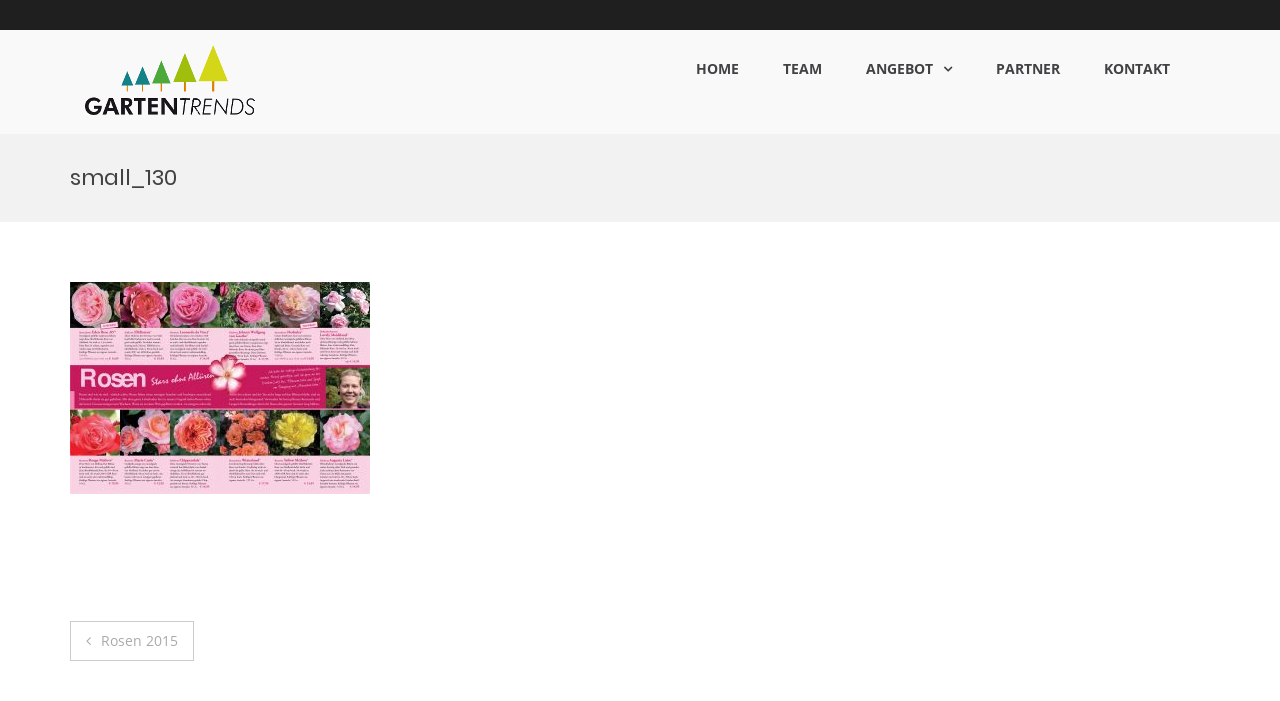

--- FILE ---
content_type: text/html; charset=UTF-8
request_url: https://gartentrends.eu/?attachment_id=877
body_size: 10985
content:
<!DOCTYPE html>
<html lang="de">
<head>
<meta charset="UTF-8">
<meta name="viewport" content="width=device-width, initial-scale=1">
<link rel="profile" href="http://gmpg.org/xfn/11">

<meta name='robots' content='index, follow, max-image-preview:large, max-snippet:-1, max-video-preview:-1' />
	<style>img:is([sizes="auto" i], [sizes^="auto," i]) { contain-intrinsic-size: 3000px 1500px }</style>
	
	<!-- This site is optimized with the Yoast SEO plugin v23.9 - https://yoast.com/wordpress/plugins/seo/ -->
	<title>small_130 - Gartentrends</title>
	<link rel="canonical" href="https://gartentrends.eu/" />
	<meta property="og:locale" content="de_DE" />
	<meta property="og:type" content="article" />
	<meta property="og:title" content="small_130 - Gartentrends" />
	<meta property="og:description" content="small_130" />
	<meta property="og:url" content="https://gartentrends.eu/" />
	<meta property="og:site_name" content="Gartentrends" />
	<meta property="og:image" content="https://gartentrends.eu" />
	<meta property="og:image:width" content="3508" />
	<meta property="og:image:height" content="2480" />
	<meta property="og:image:type" content="image/jpeg" />
	<meta name="twitter:card" content="summary_large_image" />
	<script type="application/ld+json" class="yoast-schema-graph">{"@context":"https://schema.org","@graph":[{"@type":"WebPage","@id":"https://gartentrends.eu/","url":"https://gartentrends.eu/","name":"small_130 - Gartentrends","isPartOf":{"@id":"https://gartentrends.eu/#website"},"primaryImageOfPage":{"@id":"https://gartentrends.eu/#primaryimage"},"image":{"@id":"https://gartentrends.eu/#primaryimage"},"thumbnailUrl":"https://gartentrends.eu/wp-content/uploads/2018/04/small_130.jpg","datePublished":"2018-04-11T09:16:32+00:00","dateModified":"2018-04-11T09:16:32+00:00","breadcrumb":{"@id":"https://gartentrends.eu/#breadcrumb"},"inLanguage":"de","potentialAction":[{"@type":"ReadAction","target":["https://gartentrends.eu/"]}]},{"@type":"ImageObject","inLanguage":"de","@id":"https://gartentrends.eu/#primaryimage","url":"https://gartentrends.eu/wp-content/uploads/2018/04/small_130.jpg","contentUrl":"https://gartentrends.eu/wp-content/uploads/2018/04/small_130.jpg","width":3508,"height":2480},{"@type":"BreadcrumbList","@id":"https://gartentrends.eu/#breadcrumb","itemListElement":[{"@type":"ListItem","position":1,"name":"Startseite","item":"https://gartentrends.eu/"},{"@type":"ListItem","position":2,"name":"small_130"}]},{"@type":"WebSite","@id":"https://gartentrends.eu/#website","url":"https://gartentrends.eu/","name":"Gartentrends","description":"Gartentrends Marketing","publisher":{"@id":"https://gartentrends.eu/#organization"},"potentialAction":[{"@type":"SearchAction","target":{"@type":"EntryPoint","urlTemplate":"https://gartentrends.eu/?s={search_term_string}"},"query-input":{"@type":"PropertyValueSpecification","valueRequired":true,"valueName":"search_term_string"}}],"inLanguage":"de"},{"@type":"Organization","@id":"https://gartentrends.eu/#organization","name":"Gartentrends","url":"https://gartentrends.eu/","logo":{"@type":"ImageObject","inLanguage":"de","@id":"https://gartentrends.eu/#/schema/logo/image/","url":"https://gartentrends.eu/wp-content/uploads/2017/08/Logo_Gartentrends_HP.png","contentUrl":"https://gartentrends.eu/wp-content/uploads/2017/08/Logo_Gartentrends_HP.png","width":200,"height":70,"caption":"Gartentrends"},"image":{"@id":"https://gartentrends.eu/#/schema/logo/image/"}}]}</script>
	<!-- / Yoast SEO plugin. -->


<link rel='dns-prefetch' href='//fonts.googleapis.com' />
<link rel="alternate" type="application/rss+xml" title="Gartentrends &raquo; Feed" href="https://gartentrends.eu/feed" />
<link rel="alternate" type="application/rss+xml" title="Gartentrends &raquo; Kommentar-Feed" href="https://gartentrends.eu/comments/feed" />
<link rel="alternate" type="application/rss+xml" title="Gartentrends &raquo; small_130-Kommentar-Feed" href="https://gartentrends.eu/?attachment_id=877/feed" />
<script type="text/javascript">
/* <![CDATA[ */
window._wpemojiSettings = {"baseUrl":"https:\/\/s.w.org\/images\/core\/emoji\/15.0.3\/72x72\/","ext":".png","svgUrl":"https:\/\/s.w.org\/images\/core\/emoji\/15.0.3\/svg\/","svgExt":".svg","source":{"concatemoji":"https:\/\/gartentrends.eu\/wp-includes\/js\/wp-emoji-release.min.js?ver=6.7.4"}};
/*! This file is auto-generated */
!function(i,n){var o,s,e;function c(e){try{var t={supportTests:e,timestamp:(new Date).valueOf()};sessionStorage.setItem(o,JSON.stringify(t))}catch(e){}}function p(e,t,n){e.clearRect(0,0,e.canvas.width,e.canvas.height),e.fillText(t,0,0);var t=new Uint32Array(e.getImageData(0,0,e.canvas.width,e.canvas.height).data),r=(e.clearRect(0,0,e.canvas.width,e.canvas.height),e.fillText(n,0,0),new Uint32Array(e.getImageData(0,0,e.canvas.width,e.canvas.height).data));return t.every(function(e,t){return e===r[t]})}function u(e,t,n){switch(t){case"flag":return n(e,"\ud83c\udff3\ufe0f\u200d\u26a7\ufe0f","\ud83c\udff3\ufe0f\u200b\u26a7\ufe0f")?!1:!n(e,"\ud83c\uddfa\ud83c\uddf3","\ud83c\uddfa\u200b\ud83c\uddf3")&&!n(e,"\ud83c\udff4\udb40\udc67\udb40\udc62\udb40\udc65\udb40\udc6e\udb40\udc67\udb40\udc7f","\ud83c\udff4\u200b\udb40\udc67\u200b\udb40\udc62\u200b\udb40\udc65\u200b\udb40\udc6e\u200b\udb40\udc67\u200b\udb40\udc7f");case"emoji":return!n(e,"\ud83d\udc26\u200d\u2b1b","\ud83d\udc26\u200b\u2b1b")}return!1}function f(e,t,n){var r="undefined"!=typeof WorkerGlobalScope&&self instanceof WorkerGlobalScope?new OffscreenCanvas(300,150):i.createElement("canvas"),a=r.getContext("2d",{willReadFrequently:!0}),o=(a.textBaseline="top",a.font="600 32px Arial",{});return e.forEach(function(e){o[e]=t(a,e,n)}),o}function t(e){var t=i.createElement("script");t.src=e,t.defer=!0,i.head.appendChild(t)}"undefined"!=typeof Promise&&(o="wpEmojiSettingsSupports",s=["flag","emoji"],n.supports={everything:!0,everythingExceptFlag:!0},e=new Promise(function(e){i.addEventListener("DOMContentLoaded",e,{once:!0})}),new Promise(function(t){var n=function(){try{var e=JSON.parse(sessionStorage.getItem(o));if("object"==typeof e&&"number"==typeof e.timestamp&&(new Date).valueOf()<e.timestamp+604800&&"object"==typeof e.supportTests)return e.supportTests}catch(e){}return null}();if(!n){if("undefined"!=typeof Worker&&"undefined"!=typeof OffscreenCanvas&&"undefined"!=typeof URL&&URL.createObjectURL&&"undefined"!=typeof Blob)try{var e="postMessage("+f.toString()+"("+[JSON.stringify(s),u.toString(),p.toString()].join(",")+"));",r=new Blob([e],{type:"text/javascript"}),a=new Worker(URL.createObjectURL(r),{name:"wpTestEmojiSupports"});return void(a.onmessage=function(e){c(n=e.data),a.terminate(),t(n)})}catch(e){}c(n=f(s,u,p))}t(n)}).then(function(e){for(var t in e)n.supports[t]=e[t],n.supports.everything=n.supports.everything&&n.supports[t],"flag"!==t&&(n.supports.everythingExceptFlag=n.supports.everythingExceptFlag&&n.supports[t]);n.supports.everythingExceptFlag=n.supports.everythingExceptFlag&&!n.supports.flag,n.DOMReady=!1,n.readyCallback=function(){n.DOMReady=!0}}).then(function(){return e}).then(function(){var e;n.supports.everything||(n.readyCallback(),(e=n.source||{}).concatemoji?t(e.concatemoji):e.wpemoji&&e.twemoji&&(t(e.twemoji),t(e.wpemoji)))}))}((window,document),window._wpemojiSettings);
/* ]]> */
</script>
<style id='wp-emoji-styles-inline-css' type='text/css'>

	img.wp-smiley, img.emoji {
		display: inline !important;
		border: none !important;
		box-shadow: none !important;
		height: 1em !important;
		width: 1em !important;
		margin: 0 0.07em !important;
		vertical-align: -0.1em !important;
		background: none !important;
		padding: 0 !important;
	}
</style>
<link rel='stylesheet' id='wp-block-library-css' href='https://gartentrends.eu/wp-includes/css/dist/block-library/style.min.css?ver=6.7.4' type='text/css' media='all' />
<style id='wp-block-library-theme-inline-css' type='text/css'>
.wp-block-audio :where(figcaption){color:#555;font-size:13px;text-align:center}.is-dark-theme .wp-block-audio :where(figcaption){color:#ffffffa6}.wp-block-audio{margin:0 0 1em}.wp-block-code{border:1px solid #ccc;border-radius:4px;font-family:Menlo,Consolas,monaco,monospace;padding:.8em 1em}.wp-block-embed :where(figcaption){color:#555;font-size:13px;text-align:center}.is-dark-theme .wp-block-embed :where(figcaption){color:#ffffffa6}.wp-block-embed{margin:0 0 1em}.blocks-gallery-caption{color:#555;font-size:13px;text-align:center}.is-dark-theme .blocks-gallery-caption{color:#ffffffa6}:root :where(.wp-block-image figcaption){color:#555;font-size:13px;text-align:center}.is-dark-theme :root :where(.wp-block-image figcaption){color:#ffffffa6}.wp-block-image{margin:0 0 1em}.wp-block-pullquote{border-bottom:4px solid;border-top:4px solid;color:currentColor;margin-bottom:1.75em}.wp-block-pullquote cite,.wp-block-pullquote footer,.wp-block-pullquote__citation{color:currentColor;font-size:.8125em;font-style:normal;text-transform:uppercase}.wp-block-quote{border-left:.25em solid;margin:0 0 1.75em;padding-left:1em}.wp-block-quote cite,.wp-block-quote footer{color:currentColor;font-size:.8125em;font-style:normal;position:relative}.wp-block-quote:where(.has-text-align-right){border-left:none;border-right:.25em solid;padding-left:0;padding-right:1em}.wp-block-quote:where(.has-text-align-center){border:none;padding-left:0}.wp-block-quote.is-large,.wp-block-quote.is-style-large,.wp-block-quote:where(.is-style-plain){border:none}.wp-block-search .wp-block-search__label{font-weight:700}.wp-block-search__button{border:1px solid #ccc;padding:.375em .625em}:where(.wp-block-group.has-background){padding:1.25em 2.375em}.wp-block-separator.has-css-opacity{opacity:.4}.wp-block-separator{border:none;border-bottom:2px solid;margin-left:auto;margin-right:auto}.wp-block-separator.has-alpha-channel-opacity{opacity:1}.wp-block-separator:not(.is-style-wide):not(.is-style-dots){width:100px}.wp-block-separator.has-background:not(.is-style-dots){border-bottom:none;height:1px}.wp-block-separator.has-background:not(.is-style-wide):not(.is-style-dots){height:2px}.wp-block-table{margin:0 0 1em}.wp-block-table td,.wp-block-table th{word-break:normal}.wp-block-table :where(figcaption){color:#555;font-size:13px;text-align:center}.is-dark-theme .wp-block-table :where(figcaption){color:#ffffffa6}.wp-block-video :where(figcaption){color:#555;font-size:13px;text-align:center}.is-dark-theme .wp-block-video :where(figcaption){color:#ffffffa6}.wp-block-video{margin:0 0 1em}:root :where(.wp-block-template-part.has-background){margin-bottom:0;margin-top:0;padding:1.25em 2.375em}
</style>
<style id='classic-theme-styles-inline-css' type='text/css'>
/*! This file is auto-generated */
.wp-block-button__link{color:#fff;background-color:#32373c;border-radius:9999px;box-shadow:none;text-decoration:none;padding:calc(.667em + 2px) calc(1.333em + 2px);font-size:1.125em}.wp-block-file__button{background:#32373c;color:#fff;text-decoration:none}
</style>
<style id='global-styles-inline-css' type='text/css'>
:root{--wp--preset--aspect-ratio--square: 1;--wp--preset--aspect-ratio--4-3: 4/3;--wp--preset--aspect-ratio--3-4: 3/4;--wp--preset--aspect-ratio--3-2: 3/2;--wp--preset--aspect-ratio--2-3: 2/3;--wp--preset--aspect-ratio--16-9: 16/9;--wp--preset--aspect-ratio--9-16: 9/16;--wp--preset--color--black: #000000;--wp--preset--color--cyan-bluish-gray: #abb8c3;--wp--preset--color--white: #ffffff;--wp--preset--color--pale-pink: #f78da7;--wp--preset--color--vivid-red: #cf2e2e;--wp--preset--color--luminous-vivid-orange: #ff6900;--wp--preset--color--luminous-vivid-amber: #fcb900;--wp--preset--color--light-green-cyan: #7bdcb5;--wp--preset--color--vivid-green-cyan: #00d084;--wp--preset--color--pale-cyan-blue: #8ed1fc;--wp--preset--color--vivid-cyan-blue: #0693e3;--wp--preset--color--vivid-purple: #9b51e0;--wp--preset--gradient--vivid-cyan-blue-to-vivid-purple: linear-gradient(135deg,rgba(6,147,227,1) 0%,rgb(155,81,224) 100%);--wp--preset--gradient--light-green-cyan-to-vivid-green-cyan: linear-gradient(135deg,rgb(122,220,180) 0%,rgb(0,208,130) 100%);--wp--preset--gradient--luminous-vivid-amber-to-luminous-vivid-orange: linear-gradient(135deg,rgba(252,185,0,1) 0%,rgba(255,105,0,1) 100%);--wp--preset--gradient--luminous-vivid-orange-to-vivid-red: linear-gradient(135deg,rgba(255,105,0,1) 0%,rgb(207,46,46) 100%);--wp--preset--gradient--very-light-gray-to-cyan-bluish-gray: linear-gradient(135deg,rgb(238,238,238) 0%,rgb(169,184,195) 100%);--wp--preset--gradient--cool-to-warm-spectrum: linear-gradient(135deg,rgb(74,234,220) 0%,rgb(151,120,209) 20%,rgb(207,42,186) 40%,rgb(238,44,130) 60%,rgb(251,105,98) 80%,rgb(254,248,76) 100%);--wp--preset--gradient--blush-light-purple: linear-gradient(135deg,rgb(255,206,236) 0%,rgb(152,150,240) 100%);--wp--preset--gradient--blush-bordeaux: linear-gradient(135deg,rgb(254,205,165) 0%,rgb(254,45,45) 50%,rgb(107,0,62) 100%);--wp--preset--gradient--luminous-dusk: linear-gradient(135deg,rgb(255,203,112) 0%,rgb(199,81,192) 50%,rgb(65,88,208) 100%);--wp--preset--gradient--pale-ocean: linear-gradient(135deg,rgb(255,245,203) 0%,rgb(182,227,212) 50%,rgb(51,167,181) 100%);--wp--preset--gradient--electric-grass: linear-gradient(135deg,rgb(202,248,128) 0%,rgb(113,206,126) 100%);--wp--preset--gradient--midnight: linear-gradient(135deg,rgb(2,3,129) 0%,rgb(40,116,252) 100%);--wp--preset--font-size--small: 13px;--wp--preset--font-size--medium: 20px;--wp--preset--font-size--large: 36px;--wp--preset--font-size--x-large: 42px;--wp--preset--spacing--20: 0.44rem;--wp--preset--spacing--30: 0.67rem;--wp--preset--spacing--40: 1rem;--wp--preset--spacing--50: 1.5rem;--wp--preset--spacing--60: 2.25rem;--wp--preset--spacing--70: 3.38rem;--wp--preset--spacing--80: 5.06rem;--wp--preset--shadow--natural: 6px 6px 9px rgba(0, 0, 0, 0.2);--wp--preset--shadow--deep: 12px 12px 50px rgba(0, 0, 0, 0.4);--wp--preset--shadow--sharp: 6px 6px 0px rgba(0, 0, 0, 0.2);--wp--preset--shadow--outlined: 6px 6px 0px -3px rgba(255, 255, 255, 1), 6px 6px rgba(0, 0, 0, 1);--wp--preset--shadow--crisp: 6px 6px 0px rgba(0, 0, 0, 1);}:where(.is-layout-flex){gap: 0.5em;}:where(.is-layout-grid){gap: 0.5em;}body .is-layout-flex{display: flex;}.is-layout-flex{flex-wrap: wrap;align-items: center;}.is-layout-flex > :is(*, div){margin: 0;}body .is-layout-grid{display: grid;}.is-layout-grid > :is(*, div){margin: 0;}:where(.wp-block-columns.is-layout-flex){gap: 2em;}:where(.wp-block-columns.is-layout-grid){gap: 2em;}:where(.wp-block-post-template.is-layout-flex){gap: 1.25em;}:where(.wp-block-post-template.is-layout-grid){gap: 1.25em;}.has-black-color{color: var(--wp--preset--color--black) !important;}.has-cyan-bluish-gray-color{color: var(--wp--preset--color--cyan-bluish-gray) !important;}.has-white-color{color: var(--wp--preset--color--white) !important;}.has-pale-pink-color{color: var(--wp--preset--color--pale-pink) !important;}.has-vivid-red-color{color: var(--wp--preset--color--vivid-red) !important;}.has-luminous-vivid-orange-color{color: var(--wp--preset--color--luminous-vivid-orange) !important;}.has-luminous-vivid-amber-color{color: var(--wp--preset--color--luminous-vivid-amber) !important;}.has-light-green-cyan-color{color: var(--wp--preset--color--light-green-cyan) !important;}.has-vivid-green-cyan-color{color: var(--wp--preset--color--vivid-green-cyan) !important;}.has-pale-cyan-blue-color{color: var(--wp--preset--color--pale-cyan-blue) !important;}.has-vivid-cyan-blue-color{color: var(--wp--preset--color--vivid-cyan-blue) !important;}.has-vivid-purple-color{color: var(--wp--preset--color--vivid-purple) !important;}.has-black-background-color{background-color: var(--wp--preset--color--black) !important;}.has-cyan-bluish-gray-background-color{background-color: var(--wp--preset--color--cyan-bluish-gray) !important;}.has-white-background-color{background-color: var(--wp--preset--color--white) !important;}.has-pale-pink-background-color{background-color: var(--wp--preset--color--pale-pink) !important;}.has-vivid-red-background-color{background-color: var(--wp--preset--color--vivid-red) !important;}.has-luminous-vivid-orange-background-color{background-color: var(--wp--preset--color--luminous-vivid-orange) !important;}.has-luminous-vivid-amber-background-color{background-color: var(--wp--preset--color--luminous-vivid-amber) !important;}.has-light-green-cyan-background-color{background-color: var(--wp--preset--color--light-green-cyan) !important;}.has-vivid-green-cyan-background-color{background-color: var(--wp--preset--color--vivid-green-cyan) !important;}.has-pale-cyan-blue-background-color{background-color: var(--wp--preset--color--pale-cyan-blue) !important;}.has-vivid-cyan-blue-background-color{background-color: var(--wp--preset--color--vivid-cyan-blue) !important;}.has-vivid-purple-background-color{background-color: var(--wp--preset--color--vivid-purple) !important;}.has-black-border-color{border-color: var(--wp--preset--color--black) !important;}.has-cyan-bluish-gray-border-color{border-color: var(--wp--preset--color--cyan-bluish-gray) !important;}.has-white-border-color{border-color: var(--wp--preset--color--white) !important;}.has-pale-pink-border-color{border-color: var(--wp--preset--color--pale-pink) !important;}.has-vivid-red-border-color{border-color: var(--wp--preset--color--vivid-red) !important;}.has-luminous-vivid-orange-border-color{border-color: var(--wp--preset--color--luminous-vivid-orange) !important;}.has-luminous-vivid-amber-border-color{border-color: var(--wp--preset--color--luminous-vivid-amber) !important;}.has-light-green-cyan-border-color{border-color: var(--wp--preset--color--light-green-cyan) !important;}.has-vivid-green-cyan-border-color{border-color: var(--wp--preset--color--vivid-green-cyan) !important;}.has-pale-cyan-blue-border-color{border-color: var(--wp--preset--color--pale-cyan-blue) !important;}.has-vivid-cyan-blue-border-color{border-color: var(--wp--preset--color--vivid-cyan-blue) !important;}.has-vivid-purple-border-color{border-color: var(--wp--preset--color--vivid-purple) !important;}.has-vivid-cyan-blue-to-vivid-purple-gradient-background{background: var(--wp--preset--gradient--vivid-cyan-blue-to-vivid-purple) !important;}.has-light-green-cyan-to-vivid-green-cyan-gradient-background{background: var(--wp--preset--gradient--light-green-cyan-to-vivid-green-cyan) !important;}.has-luminous-vivid-amber-to-luminous-vivid-orange-gradient-background{background: var(--wp--preset--gradient--luminous-vivid-amber-to-luminous-vivid-orange) !important;}.has-luminous-vivid-orange-to-vivid-red-gradient-background{background: var(--wp--preset--gradient--luminous-vivid-orange-to-vivid-red) !important;}.has-very-light-gray-to-cyan-bluish-gray-gradient-background{background: var(--wp--preset--gradient--very-light-gray-to-cyan-bluish-gray) !important;}.has-cool-to-warm-spectrum-gradient-background{background: var(--wp--preset--gradient--cool-to-warm-spectrum) !important;}.has-blush-light-purple-gradient-background{background: var(--wp--preset--gradient--blush-light-purple) !important;}.has-blush-bordeaux-gradient-background{background: var(--wp--preset--gradient--blush-bordeaux) !important;}.has-luminous-dusk-gradient-background{background: var(--wp--preset--gradient--luminous-dusk) !important;}.has-pale-ocean-gradient-background{background: var(--wp--preset--gradient--pale-ocean) !important;}.has-electric-grass-gradient-background{background: var(--wp--preset--gradient--electric-grass) !important;}.has-midnight-gradient-background{background: var(--wp--preset--gradient--midnight) !important;}.has-small-font-size{font-size: var(--wp--preset--font-size--small) !important;}.has-medium-font-size{font-size: var(--wp--preset--font-size--medium) !important;}.has-large-font-size{font-size: var(--wp--preset--font-size--large) !important;}.has-x-large-font-size{font-size: var(--wp--preset--font-size--x-large) !important;}
:where(.wp-block-post-template.is-layout-flex){gap: 1.25em;}:where(.wp-block-post-template.is-layout-grid){gap: 1.25em;}
:where(.wp-block-columns.is-layout-flex){gap: 2em;}:where(.wp-block-columns.is-layout-grid){gap: 2em;}
:root :where(.wp-block-pullquote){font-size: 1.5em;line-height: 1.6;}
</style>
<link rel='stylesheet' id='sow-slider-slider-css' href='https://gartentrends.eu/wp-content/plugins/so-widgets-bundle/css/slider/slider.css?ver=1.64.0' type='text/css' media='all' />
<link rel='stylesheet' id='sow-hero-default-d1bcf5195a30-877-css' href='https://gartentrends.eu/wp-content/uploads/siteorigin-widgets/sow-hero-default-d1bcf5195a30-877.css?ver=6.7.4' type='text/css' media='all' />
<link rel='stylesheet' id='sow-image-default-8b5b6f678277-877-css' href='https://gartentrends.eu/wp-content/uploads/siteorigin-widgets/sow-image-default-8b5b6f678277-877.css?ver=6.7.4' type='text/css' media='all' />
<link rel='stylesheet' id='sow-hero-default-a0ffa02e6666-877-css' href='https://gartentrends.eu/wp-content/uploads/siteorigin-widgets/sow-hero-default-a0ffa02e6666-877.css?ver=6.7.4' type='text/css' media='all' />
<link rel='stylesheet' id='siteorigin-widgets-css' href='https://gartentrends.eu/wp-content/plugins/so-widgets-bundle/widgets/features/css/style.css?ver=1.64.0' type='text/css' media='all' />
<link rel='stylesheet' id='sow-features-default-71ce3620266e-877-css' href='https://gartentrends.eu/wp-content/uploads/siteorigin-widgets/sow-features-default-71ce3620266e-877.css?ver=6.7.4' type='text/css' media='all' />
<link rel='stylesheet' id='font-awesome-css' href='https://gartentrends.eu/wp-content/themes/suffice/assets/css/font-awesome.min.css?ver=4.7' type='text/css' media='all' />
<link rel='stylesheet' id='swiper-css' href='https://gartentrends.eu/wp-content/themes/suffice/assets/css/swiper.min.css?ver=3.4.0' type='text/css' media='all' />
<link rel='stylesheet' id='perfect-scrollbar-css' href='https://gartentrends.eu/wp-content/themes/suffice/assets/css/perfect-scrollbar.min.css?ver=0.6.16' type='text/css' media='all' />
<link rel='stylesheet' id='suffice-style-css' href='https://gartentrends.eu/wp-content/themes/suffice/style.css?ver=6.7.4' type='text/css' media='all' />
<style id='suffice-style-inline-css' type='text/css'>

			a,
			.site-branding .site-title a:hover,
			.header-top .social-menu li a:hover,
			.navigation-default .menu-primary ul li:hover > a,
			.navigation-default .primary-menu ul li:hover > a,
			.breadcrumbs .breadcrumbs-trail li a:hover,
			.woocommerce-breadcrumb a:hover,
			.widget ul li a:hover,
			.widget.widget_recent_comments .recentcomments .comment-author-link a:hover,
			.navigation-default .menu-primary > ul > li.current-menu-item > a,
			.navigation-default .menu-primary ul li:hover > a,
			.hentry .entry-title a:hover,
			.social-menu li a:hover,
			.related-post-container .related-post-item .related-title a:hover,
			#comments .comment-list .comment-meta .comment-author .fn a:hover,
			#comments .comment-list .comment-meta .comment-metadata .edit-link a,
			#comments .comment-list .reply .comment-reply-link:hover,
			.hentry .entry-meta .posted-on a:hover,
			.hentry .entry-meta .byline a:hover,
			.search-form-container.search-form-style-halfscreen .search-form .search-field,
			.search-form-container.search-form-style-fullscreen .search-form .search-field,
			.entry-meta span a:hover,
			.post-style-list .entry-meta span,
			.post-style-list .entry-meta span a,
			.hentry .entry-meta > span a:hover,
			.hentry .entry-content .read-more:hover,
			.mini-cart-sidebar ul.cart_list li .quantity .amount,
			.widget.widget_calendar tfoot a
			 {
				color: #52aa3f;
			}
		
			.post-style-list .entry-meta > span a:hover,
			.mini-cart-sidebar ul.cart_list li > a:hover {
				color: #6add51;
			}
		
			.widget.widget_search input[type='submit']:hover,
			.widget.widget_search .search-submit:hover,
			.widget.widget_product_search input[type='submit']:hover,
			.widget.widget_product_search .search-submit:hover,
			.search-form .search-submit,
			.navigation-default .menu-primary > ul > li > a::before,
			.navigation-default .primary-menu > ul > li > a::before,
			.navigation.posts-navigation .nav-links .nav-previous a:hover,
			.navigation.posts-navigation .nav-links .nav-next a:hover,
			.navigation.post-navigation .nav-links .nav-previous a:hover,
			.navigation.post-navigation .nav-links .nav-next a:hover,
			#comments .comment-form .form-submit .submit,
			.woocommerce ul.products li.product .add_to_cart_button:hover,
			.woocommerce-page ul.products li.product .add_to_cart_button:hover,
			.woocommerce div.product form.cart .button,
			.woocommerce-page div.product form.cart .button,
			.woocommerce .related h2::after,
			.woocommerce .upsells h2::after,
			.woocommerce .cross-sells h2::after,
			.woocommerce-page .related h2::after,
			.woocommerce-page .upsells h2::after,
			.woocommerce-page .cross-sells h2::after,
			.search-form-container.search-form-style-fullscreen .search-form .search-submit,
			.search-form-container.search-form-style-halfscreen .search-form .search-submit,
			#bbpress-forums #bbp-search-form #bbp_search_submit,
			.slider.slider-controls-flat .swiper-button-prev,
			.slider.slider-controls-flat .swiper-button-next,
			.slider.slider-controls-rounded .swiper-button-prev,
			.slider.slider-controls-rounded .swiper-button-next,
			.slider .swiper-pagination-bullet-active,
			.portfolio-navigation .navigation-portfolio li.active a,
			.portfolio-navigation .navigation-portfolio li:hover a,
			.header-action-container .navigation-header-action > li.header-action-item-cart
			.header-action-badge,
			.header-action-container .navigation-header-action > li.header-action-item-wishlist
			.header-action-badge,
			.woocommerce #respond input#submit,
			.woocommerce a.button,
			.woocommerce button.button,
			.woocommerce input.button,
			.woocommerce-page #respond input#submit,
			.woocommerce-page a.button,
			.woocommerce-page button.button,
			.woocommerce-page input.button,
			.woocommerce ul.products li.product span.onsale,
			.woocommerce-page ul.products li.product span.onsale,
			.woocommerce span.onsale,
			.woocommerce-page span.onsale,
			.mini-cart-sidebar .buttons .checkout,
			.widget.widget_calendar tbody a,
			.woocommerce #respond input#submit.alt, .woocommerce a.button.alt,
			.woocommerce button.button.alt, .woocommerce input.button.alt,
			.woocommerce-page #respond input#submit.alt,
			.woocommerce-page a.button.alt,
			.woocommerce-page button.button.alt,
			.woocommerce-page input.button.alt,
			.header-action-container .navigation-header-action > li.header-action-item-cart .header-action-badge,
			.header-action-container .navigation-header-action > li.header-action-item-wishlist .header-action-badge,
			input[type='submit'],
			.wp-custom-header .wp-custom-header-video-button,
			.icon-box-bordered:hover,
			.icon-box-small .icon-box-icon,
			.icon-box-small .icon-box-description .icon-box-readmore {
				background-color: #52aa3f;
			}
		
			.search-form .search-submit:hover,
			.woocommerce div.product form.cart .button:hover,
			.woocommerce-page div.product form.cart .button:hover,
			#bbpress-forums #bbp-search-form #bbp_search_submit:hover,
			#comments .comment-form .form-submit .submit:hover,
			.woocommerce #respond input#submit:hover,
			.woocommerce a.button:hover,
			.woocommerce button.button:hover,
			.woocommerce input.button:hover,
			.woocommerce-page #respond input#submit:hover,
			.woocommerce-page a.button:hover,
			.woocommerce-page button.button:hover,
			.woocommerce-page input.button:hover,
			.woocommerce ul.products li.product .added_to_cart:hover,
			.woocommerce-page ul.products li.product .added_to_cart:hover,
			.mini-cart-sidebar .buttons .checkout:hover,
			.woocommerce #respond input#submit.alt:hover, .woocommerce a.button.alt:hover,
			.woocommerce button.button.alt:hover, .woocommerce input.button.alt:hover,
			.woocommerce-page #respond input#submit.alt:hover,
			.woocommerce-page a.button.alt:hover, .woocommerce-page button.button.alt:hover,
			.woocommerce-page input.button.alt:hover,
			.related-post-container .recent-button-prev:hover,
			.related-post-container .recent-button-next:hover,
			.icon-box-small .icon-box-description .icon-box-readmore:hover {
				background-color: #5abb45;
			}
		
			.widget.widget_search .search-field:focus,
			.widget.widget_product_search .search-field:focus,
			.search-form .search-field:focus,
			.navigation.posts-navigation .nav-links .nav-previous a:hover,
			.navigation.posts-navigation .nav-links .nav-next a:hover,
			.navigation.post-navigation .nav-links .nav-previous a:hover,
			.navigation.post-navigation .nav-links .nav-next a:hover,
			#comments .comment-form textarea:focus,
			#comments .comment-form input[type='text']:focus,
			#comments .comment-form input[type='email']:focus,
			#comments .comment-form input[type='url']:focus,
			.header-action-search-form,
			.search-form-container.search-form-style-halfscreen .search-form .search-field,
			.search-form-container.search-form-style-fullscreen .search-form .search-field,
			#bbpress-forums #bbp-search-form #bbp_search:focus,
			.hentry .entry-content .read-more:hover,
			.icon-box-bordered:hover {
				border-color: #52aa3f;
			}
		
			.widget.widget--ribbon .widget-title::before,
			.navigation-default .menu-primary > ul > li .sub-menu,
			.navigation-default .menu-primary > ul > li .mega-menu,
			.widget.widget_calendar caption::before {
				border-top-color: #52aa3f;
			}
		
			h1,
			h2,
			h3,
			h4,
			h4,
			h5,
			h6 {
				color: #000000
			}
		
			p,
			.widget ul li a,
			.related-post-container .related-post-item .related-title a {
				color: #000000;
			}
		
</style>
<script type="text/javascript" src="https://gartentrends.eu/wp-includes/js/jquery/jquery.min.js?ver=3.7.1" id="jquery-core-js"></script>
<script type="text/javascript" src="https://gartentrends.eu/wp-includes/js/jquery/jquery-migrate.min.js?ver=3.4.1" id="jquery-migrate-js"></script>
<script type="text/javascript" src="https://gartentrends.eu/wp-content/plugins/so-widgets-bundle/js/jquery.cycle.min.js?ver=1.64.0" id="sow-slider-slider-cycle2-js"></script>
<script type="text/javascript" src="https://gartentrends.eu/wp-content/plugins/so-widgets-bundle/js/slider/jquery.slider.min.js?ver=1.64.0" id="sow-slider-slider-js"></script>
<link rel="https://api.w.org/" href="https://gartentrends.eu/wp-json/" /><link rel="alternate" title="JSON" type="application/json" href="https://gartentrends.eu/wp-json/wp/v2/media/877" /><link rel="EditURI" type="application/rsd+xml" title="RSD" href="https://gartentrends.eu/xmlrpc.php?rsd" />
<meta name="generator" content="WordPress 6.7.4" />
<link rel='shortlink' href='https://gartentrends.eu/?p=877' />
<link rel="alternate" title="oEmbed (JSON)" type="application/json+oembed" href="https://gartentrends.eu/wp-json/oembed/1.0/embed?url=https%3A%2F%2Fgartentrends.eu%2F%3Fattachment_id%3D877" />
<link rel="alternate" title="oEmbed (XML)" type="text/xml+oembed" href="https://gartentrends.eu/wp-json/oembed/1.0/embed?url=https%3A%2F%2Fgartentrends.eu%2F%3Fattachment_id%3D877&#038;format=xml" />
	<style>
	/* open-sans-300 - latin */
	@font-face {
	  font-family: 'Open Sans';
	  font-style: normal;
	  font-weight: 300;
	  src: url('/wp-content/uploads/fonts/open-sans-v15-latin-300.eot'); /* IE9 Compat Modes */
	  src: local('Open Sans Light'), local('OpenSans-Light'),
	       url('/wp-content/uploads/fonts/open-sans-v15-latin-300.eot?#iefix') format('embedded-opentype'), /* IE6-IE8 */
	       url('/wp-content/uploads/fonts/open-sans-v15-latin-300.woff2') format('woff2'), /* Super Modern Browsers */
	       url('/wp-content/uploads/fonts/open-sans-v15-latin-300.woff') format('woff'), /* Modern Browsers */
	       url('/wp-content/uploads/fonts/open-sans-v15-latin-300.ttf') format('truetype'), /* Safari, Android, iOS */
	       url('/wp-content/uploads/fonts/open-sans-v15-latin-300.svg#OpenSans') format('svg'); /* Legacy iOS */
	}
	/* open-sans-regular - latin */
	@font-face {
	  font-family: 'Open Sans';
	  font-style: normal;
	  font-weight: 400;
	  src: url('/wp-content/uploads/fonts/open-sans-v15-latin-regular.eot'); /* IE9 Compat Modes */
	  src: local('Open Sans Regular'), local('OpenSans-Regular'),
	       url('/wp-content/uploads/fonts/open-sans-v15-latin-regular.eot?#iefix') format('embedded-opentype'), /* IE6-IE8 */
	       url('/wp-content/uploads/fonts/open-sans-v15-latin-regular.woff2') format('woff2'), /* Super Modern Browsers */
	       url('/wp-content/uploads/fonts/open-sans-v15-latin-regular.woff') format('woff'), /* Modern Browsers */
	       url('/wp-content/uploads/fonts/open-sans-v15-latin-regular.ttf') format('truetype'), /* Safari, Android, iOS */
	       url('/wp-content/uploads/fonts/open-sans-v15-latin-regular.svg#OpenSans') format('svg'); /* Legacy iOS */
	}
	/* open-sans-italic - latin */
	@font-face {
	  font-family: 'Open Sans';
	  font-style: italic;
	  font-weight: 400;
	  src: url('/wp-content/uploads/fonts/open-sans-v15-latin-italic.eot'); /* IE9 Compat Modes */
	  src: local('Open Sans Italic'), local('OpenSans-Italic'),
	       url('/wp-content/uploads/fonts/open-sans-v15-latin-italic.eot?#iefix') format('embedded-opentype'), /* IE6-IE8 */
	       url('/wp-content/uploads/fonts/open-sans-v15-latin-italic.woff2') format('woff2'), /* Super Modern Browsers */
	       url('/wp-content/uploads/fonts/open-sans-v15-latin-italic.woff') format('woff'), /* Modern Browsers */
	       url('/wp-content/uploads/fonts/open-sans-v15-latin-italic.ttf') format('truetype'), /* Safari, Android, iOS */
	       url('/wp-content/uploads/fonts/open-sans-v15-latin-italic.svg#OpenSans') format('svg'); /* Legacy iOS */
	}
	/* open-sans-700 - latin */
	@font-face {
	  font-family: 'Open Sans';
	  font-style: normal;
	  font-weight: 700;
	  src: url('/wp-content/uploads/fonts/open-sans-v15-latin-700.eot'); /* IE9 Compat Modes */
	  src: local('Open Sans Bold'), local('OpenSans-Bold'),
	       url('/wp-content/uploads/fonts/open-sans-v15-latin-700.eot?#iefix') format('embedded-opentype'), /* IE6-IE8 */
	       url('/wp-content/uploads/fonts/open-sans-v15-latin-700.woff2') format('woff2'), /* Super Modern Browsers */
	       url('/wp-content/uploads/fonts/open-sans-v15-latin-700.woff') format('woff'), /* Modern Browsers */
	       url('/wp-content/uploads/fonts/open-sans-v15-latin-700.ttf') format('truetype'), /* Safari, Android, iOS */
	       url('/wp-content/uploads/fonts/open-sans-v15-latin-700.svg#OpenSans') format('svg'); /* Legacy iOS */
	}
	/* open-sans-700italic - latin */
	@font-face {
	  font-family: 'Open Sans';
	  font-style: italic;
	  font-weight: 700;
	  src: url('/wp-content/uploads/fonts/open-sans-v15-latin-700italic.eot'); /* IE9 Compat Modes */
	  src: local('Open Sans Bold Italic'), local('OpenSans-BoldItalic'),
	       url('/wp-content/uploads/fonts/open-sans-v15-latin-700italic.eot?#iefix') format('embedded-opentype'), /* IE6-IE8 */
	       url('/wp-content/uploads/fonts/open-sans-v15-latin-700italic.woff2') format('woff2'), /* Super Modern Browsers */
	       url('/wp-content/uploads/fonts/open-sans-v15-latin-700italic.woff') format('woff'), /* Modern Browsers */
	       url('/wp-content/uploads/fonts/open-sans-v15-latin-700italic.ttf') format('truetype'), /* Safari, Android, iOS */
	       url('/wp-content/uploads/fonts/open-sans-v15-latin-700italic.svg#OpenSans') format('svg'); /* Legacy iOS */
	}
	/* poppins-regular - latin */
	@font-face {
	  font-family: 'Poppins';
	  font-style: normal;
	  font-weight: 400;
	  src: url('/wp-content/uploads/fonts/poppins-v5-latin-regular.eot'); /* IE9 Compat Modes */
	  src: local('Poppins Regular'), local('Poppins-Regular'),
	       url('/wp-content/uploads/fonts/poppins-v5-latin-regular.eot?#iefix') format('embedded-opentype'), /* IE6-IE8 */
	       url('/wp-content/uploads/fonts/poppins-v5-latin-regular.woff2') format('woff2'), /* Super Modern Browsers */
	       url('/wp-content/uploads/fonts/poppins-v5-latin-regular.woff') format('woff'), /* Modern Browsers */
	       url('/wp-content/uploads/fonts/poppins-v5-latin-regular.ttf') format('truetype'), /* Safari, Android, iOS */
	       url('/wp-content/uploads/fonts/poppins-v5-latin-regular.svg#Poppins') format('svg'); /* Legacy iOS */
	}
	/* poppins-500 - latin */
	@font-face {
	  font-family: 'Poppins';
	  font-style: normal;
	  font-weight: 500;
	  src: url('/wp-content/uploads/fonts/poppins-v5-latin-500.eot'); /* IE9 Compat Modes */
	  src: local('Poppins Medium'), local('Poppins-Medium'),
	       url('/wp-content/uploads/fonts/poppins-v5-latin-500.eot?#iefix') format('embedded-opentype'), /* IE6-IE8 */
	       url('/wp-content/uploads/fonts/poppins-v5-latin-500.woff2') format('woff2'), /* Super Modern Browsers */
	       url('/wp-content/uploads/fonts/poppins-v5-latin-500.woff') format('woff'), /* Modern Browsers */
	       url('/wp-content/uploads/fonts/poppins-v5-latin-500.ttf') format('truetype'), /* Safari, Android, iOS */
	       url('/wp-content/uploads/fonts/poppins-v5-latin-500.svg#Poppins') format('svg'); /* Legacy iOS */
	}
	/* poppins-600 - latin */
	@font-face {
	  font-family: 'Poppins';
	  font-style: normal;
	  font-weight: 600;
	  src: url('/wp-content/uploads/fonts/poppins-v5-latin-600.eot'); /* IE9 Compat Modes */
	  src: local('Poppins SemiBold'), local('Poppins-SemiBold'),
	       url('/wp-content/uploads/fonts/poppins-v5-latin-600.eot?#iefix') format('embedded-opentype'), /* IE6-IE8 */
	       url('/wp-content/uploads/fonts/poppins-v5-latin-600.woff2') format('woff2'), /* Super Modern Browsers */
	       url('/wp-content/uploads/fonts/poppins-v5-latin-600.woff') format('woff'), /* Modern Browsers */
	       url('/wp-content/uploads/fonts/poppins-v5-latin-600.ttf') format('truetype'), /* Safari, Android, iOS */
	       url('/wp-content/uploads/fonts/poppins-v5-latin-600.svg#Poppins') format('svg'); /* Legacy iOS */
	}
	/* poppins-700 - latin */
	@font-face {
	  font-family: 'Poppins';
	  font-style: normal;
	  font-weight: 700;
	  src: url('/wp-content/uploads/fonts/poppins-v5-latin-700.eot'); /* IE9 Compat Modes */
	  src: local('Poppins Bold'), local('Poppins-Bold'),
	       url('/wp-content/uploads/fonts/poppins-v5-latin-700.eot?#iefix') format('embedded-opentype'), /* IE6-IE8 */
	       url('/wp-content/uploads/fonts/poppins-v5-latin-700.woff2') format('woff2'), /* Super Modern Browsers */
	       url('/wp-content/uploads/fonts/poppins-v5-latin-700.woff') format('woff'), /* Modern Browsers */
	       url('/wp-content/uploads/fonts/poppins-v5-latin-700.ttf') format('truetype'), /* Safari, Android, iOS */
	       url('/wp-content/uploads/fonts/poppins-v5-latin-700.svg#Poppins') format('svg'); /* Legacy iOS */
	}
	</style>
	<style type="text/css">.recentcomments a{display:inline !important;padding:0 !important;margin:0 !important;}</style><style type="text/css">.broken_link, a.broken_link {
	text-decoration: line-through;
}</style>		<style type="text/css">
					.site-title,
			.site-description {
				position: absolute;
				clip: rect(1px, 1px, 1px, 1px);
			}
				</style>
		<link rel="icon" href="https://gartentrends.eu/wp-content/uploads/2018/05/cropped-Favicon-32x32.png" sizes="32x32" />
<link rel="icon" href="https://gartentrends.eu/wp-content/uploads/2018/05/cropped-Favicon-192x192.png" sizes="192x192" />
<link rel="apple-touch-icon" href="https://gartentrends.eu/wp-content/uploads/2018/05/cropped-Favicon-180x180.png" />
<meta name="msapplication-TileImage" content="https://gartentrends.eu/wp-content/uploads/2018/05/cropped-Favicon-270x270.png" />
		<style type="text/css" id="wp-custom-css">
			html .site-footer { background: #f9f9f9 !important; }
html .site-footer a,
html .footer-bottom .site-info { color: #333 !important; }
html .footer-bottom .footer-bottom-container { border-top: none }
html .entry-header { display: none; }		</style>
		<style id="kirki-inline-styles">.featured-post-container .featured-post .entry-info-container .entry-header .entry-cat .entry-cat-id-1 a{background-color:#f72b6f;}</style></head>

<body class="attachment attachment-template-default single single-attachment postid-877 attachmentid-877 attachment-jpeg wp-custom-logo wp-embed-responsive full-width wide">



<div id="page" class="site">
	<a class="skip-link screen-reader-text" href="#content">Zum Inhalt springen</a>

	
	<header id="masthead" class="site-header logo-left-menu-right header-sticky header-sticky-desktop header-sticky-style-half-slide" role="banner">
		<div class="header-outer-wrapper">
			<div class="header-inner-wrapper">
									<div class="header-top">
						<div class="container container--flex">
							<div class="header-top-left-section">
															</div>

							<div class="header-top-right-section">
								
<div class="header-social-links">
	</div> <!-- end header-social-links -->
							</div>
						</div> <!-- .container -->
					</div>  <!-- .header-top -->
				
				<div class="header-bottom">
					<div class="container">
						<div class="header-bottom-left-section">
							<div class="site-identity-container">
			<div class="logo-container">
			<a href="https://gartentrends.eu/" class="custom-logo-link" rel="home"><img width="200" height="70" src="https://gartentrends.eu/wp-content/uploads/2017/08/cropped-Logo_Gartentrends_HP-3.png" class="custom-logo" alt="Gartentrends" decoding="async" /></a>		</div> <!-- .logo-container -->
	
		<div class="site-branding">
					<p class="site-title"><a href="https://gartentrends.eu/" rel="home">Gartentrends</a></p>
					<p class="site-description">Gartentrends Marketing</p>
			</div><!-- .site-branding -->
</div> <!-- .logo -->
													</div>

						<div class="header-bottom-right-section">
							
<nav id="site-navigation" class="main-navigation navigation-default menu-has-submenu-shadow menu-has-submenu-devider menu-has-submenu-indicator" role="navigation">
	<header class="nav-header">
		<h3 class="nav-title">Gartentrends</h3>
		<a href="#" class="nav-close">Schließen</a>
	</header>

	<div class="menu-primary"><ul id="menu-gartentrends" class="primary-menu"><li id="menu-item-37" class="menu-item menu-item-type-post_type menu-item-object-page menu-item-home menu-item-37"><a href="https://gartentrends.eu/">HOME</a></li>
<li id="menu-item-19" class="menu-item menu-item-type-post_type menu-item-object-page menu-item-19"><a href="https://gartentrends.eu/team-gartentrends">TEAM</a></li>
<li id="menu-item-23" class="menu-item menu-item-type-post_type menu-item-object-page menu-item-has-children menu-item-23"><a href="https://gartentrends.eu/angebote-fuer-alle-preisklassen">ANGEBOT</a>
<ul class="sub-menu">
	<li id="menu-item-2083" class="menu-item menu-item-type-post_type menu-item-object-page menu-item-2083"><a href="https://gartentrends.eu/blattwerk">Blattwerk</a></li>
	<li id="menu-item-257" class="menu-item menu-item-type-post_type menu-item-object-page menu-item-257"><a href="https://gartentrends.eu/pflanzenneuheiten-de">Pflanzenneuheiten.de</a></li>
	<li id="menu-item-1104" class="menu-item menu-item-type-post_type menu-item-object-page menu-item-1104"><a href="https://gartentrends.eu/reisen">Reisen</a></li>
</ul>
</li>
<li id="menu-item-34" class="menu-item menu-item-type-post_type menu-item-object-page menu-item-34"><a href="https://gartentrends.eu/partnernetzwerk">PARTNER</a></li>
<li id="menu-item-35" class="menu-item menu-item-type-post_type menu-item-object-page menu-item-35"><a href="https://gartentrends.eu/kontakt">KONTAKT</a></li>
</ul></div></nav><!-- #site-navigation -->

<div class="header-action-container">
	
			<ul class="navigation-header-action">
			
					</ul>
		
<div class="navigation-togglers-wrapper">
	<button class="menu-toggle menu-toggle-mobile" aria-controls="primary-menu" aria-expanded="false"><span class="screen-reader-text">Primäres Menü für mobile Geräte</span> <i class="fa fa-bars"></i></button>
	<button class="menu-toggle menu-toggle-desktop menu-toggle-navigation-default" aria-controls="primary-menu" aria-expanded="false"><span class="screen-reader-text">Primäres Menü für Desktop</span> <i class="fa"></i></button>
</div> <!-- .navigation-togglers-wrapper -->
</div> <!-- .header-action-container -->
						</div>
					</div> <!-- .container -->
				</div> <!-- .header-bottom -->
			</div>  <!-- .header-inner-wrapper -->
		</div> <!-- .header-outer-wrapper -->

			</header><!-- #masthead -->

	<nav class="breadcrumbs"><div class="container"><div class="breadcrumbs-page"><h1 class="breadcrumbs-page-title">small_130</h1></div> <!--.breadcrumbs-page--></div"></nav>	<div id="heading">
			</div>

	<div id="content" class="site-content">
		<div class="container">


<div id="primary" class="content-area">
	<main id="main" class="site-main" role="main">

		
<article id="post-877" class="post-877 attachment type-attachment status-inherit hentry">

	
	<header class="entry-header">
		


	</header><!-- .entry-header -->

	<div class="entry-content">
		<p class="attachment"><a href='https://gartentrends.eu/wp-content/uploads/2018/04/small_130.jpg'><img fetchpriority="high" decoding="async" width="300" height="212" src="https://gartentrends.eu/wp-content/uploads/2018/04/small_130-300x212.jpg" class="attachment-medium size-medium" alt="" srcset="https://gartentrends.eu/wp-content/uploads/2018/04/small_130-300x212.jpg 300w, https://gartentrends.eu/wp-content/uploads/2018/04/small_130-768x543.jpg 768w, https://gartentrends.eu/wp-content/uploads/2018/04/small_130-1024x724.jpg 1024w" sizes="(max-width: 300px) 100vw, 300px" /></a></p>
<div class="extra-hatom-entry-title"><span class="entry-title">small_130</span></div>	</div><!-- .entry-content -->

	<footer class="entry-footer">
			</footer><!-- .entry-footer -->

	
</article><!-- #post-## -->

	<nav class="navigation post-navigation" aria-label="Beiträge">
		<h2 class="screen-reader-text">Beitragsnavigation</h2>
		<div class="nav-links"><div class="nav-previous"><a href="https://gartentrends.eu/?p=875" rel="prev">Rosen 2015</a></div></div>
	</nav>
<div id="comments" class="comments-area">

		<div id="respond" class="comment-respond">
		<h3 id="reply-title" class="comment-reply-title">Schreibe einen Kommentar <small><a rel="nofollow" id="cancel-comment-reply-link" href="/?attachment_id=877#respond" style="display:none;">Antwort abbrechen</a></small></h3><form action="https://gartentrends.eu/wp-comments-post.php" method="post" id="commentform" class="comment-form" novalidate><p class="comment-notes"><span id="email-notes">Deine E-Mail-Adresse wird nicht veröffentlicht.</span> <span class="required-field-message">Erforderliche Felder sind mit <span class="required">*</span> markiert</span></p><p class="comment-form-comment"><label for="comment">Kommentar <span class="required">*</span></label> <textarea autocomplete="new-password"  id="a401abf356"  name="a401abf356"   cols="45" rows="8" maxlength="65525" required></textarea><textarea id="comment" aria-label="hp-comment" aria-hidden="true" name="comment" autocomplete="new-password" style="padding:0 !important;clip:rect(1px, 1px, 1px, 1px) !important;position:absolute !important;white-space:nowrap !important;height:1px !important;width:1px !important;overflow:hidden !important;" tabindex="-1"></textarea><script data-noptimize>document.getElementById("comment").setAttribute( "id", "a05ff2002f0fd1755b36cbc28eea383a" );document.getElementById("a401abf356").setAttribute( "id", "comment" );</script></p><p class="comment-form-author"><label for="author">Name <span class="required">*</span></label> <input id="author" name="author" type="text" value="" size="30" maxlength="245" autocomplete="name" required /></p>
<p class="comment-form-email"><label for="email">E-Mail-Adresse <span class="required">*</span></label> <input id="email" name="email" type="email" value="" size="30" maxlength="100" aria-describedby="email-notes" autocomplete="email" required /></p>
<p class="comment-form-url"><label for="url">Website</label> <input id="url" name="url" type="url" value="" size="30" maxlength="200" autocomplete="url" /></p>
<p class="comment-form-cookies-consent"><input id="wp-comment-cookies-consent" name="wp-comment-cookies-consent" type="checkbox" value="yes" /> <label for="wp-comment-cookies-consent">Meinen Namen, meine E-Mail-Adresse und meine Website in diesem Browser für die nächste Kommentierung speichern.</label></p>
<p class="form-submit"><input name="submit" type="submit" id="submit" class="submit" value="Kommentar abschicken" /> <input type='hidden' name='comment_post_ID' value='877' id='comment_post_ID' />
<input type='hidden' name='comment_parent' id='comment_parent' value='0' />
</p></form>	</div><!-- #respond -->
	
</div><!-- #comments -->

	</main><!-- #main -->
</div><!-- #primary -->



		</div><!-- #content -->
	</div> <!-- .container -->

	
	<footer id="colophon" class="site-footer" role="contentinfo">
		<div class="footer-top">
			<div class="container">
				
<div class="footer-widgets footer-widgets-col--two">
			<div class="footer-widget-area footer-sidebar-1">
							<section id="text-2" class="widget widget_text">			<div class="textwidget"></div>
		</section>					</div>
			<div class="footer-widget-area footer-sidebar-2">
					</div>
			<div class="footer-widget-area footer-sidebar-3">
					</div>
			<div class="footer-widget-area footer-sidebar-4">
					</div>
	</div> <!-- footer-widgets -->
			</div> <!-- end container -->
		</div> <!-- end footer-top -->

		<div class="footer-bottom">
			<div class="container">
				<div class="footer-bottom-container">
					<div class="site-info">
						<div class="copyright">Copyright © 2026 Gartentrends – Steinhauer – Alle Rechte Vorbehalten</div>					</div><!-- .site-info -->

					
	<div class="footer-navigation">
		<div class="menu-footermenue2-container"><ul id="menu-footermenue2" class="footer-menu"><li id="menu-item-1273" class="menu-item menu-item-type-post_type menu-item-object-page menu-item-1273"><a href="https://gartentrends.eu/datenschutz">DATENSCHUTZ</a></li>
<li id="menu-item-989" class="menu-item menu-item-type-post_type menu-item-object-page menu-item-989"><a href="https://gartentrends.eu/impressum">IMPRESSUM</a></li>
<li id="menu-item-990" class="menu-item menu-item-type-post_type menu-item-object-page menu-item-990"><a href="https://gartentrends.eu/kontakt">KONTAKT</a></li>
</ul></div>	</div> <!-- .footer-navigation -->
				</div> <!-- .footer-bottom-container -->
			</div> <!-- .container -->
		</div> <!-- .footer -->
	</footer><!-- #colophon -->

	
</div><!-- #page -->
<div class="suffice-body-dimmer">
</div>

<nav id="mobile-navigation" class="mobile-navigation" role="navigation">
	<header class="nav-header">
		<h3 class="nav-title">Gartentrends</h3>
		<a href="#" class="nav-close">Schließen</a>
	</header>

	<div class="menu-primary"><ul id="menu-gartentrends-1" class="primary-menu"><li class="menu-item menu-item-type-post_type menu-item-object-page menu-item-home menu-item-37"><a href="https://gartentrends.eu/">HOME</a></li>
<li class="menu-item menu-item-type-post_type menu-item-object-page menu-item-19"><a href="https://gartentrends.eu/team-gartentrends">TEAM</a></li>
<li class="menu-item menu-item-type-post_type menu-item-object-page menu-item-has-children menu-item-23"><a href="https://gartentrends.eu/angebote-fuer-alle-preisklassen">ANGEBOT</a>
<ul class="sub-menu">
	<li class="menu-item menu-item-type-post_type menu-item-object-page menu-item-2083"><a href="https://gartentrends.eu/blattwerk">Blattwerk</a></li>
	<li class="menu-item menu-item-type-post_type menu-item-object-page menu-item-257"><a href="https://gartentrends.eu/pflanzenneuheiten-de">Pflanzenneuheiten.de</a></li>
	<li class="menu-item menu-item-type-post_type menu-item-object-page menu-item-1104"><a href="https://gartentrends.eu/reisen">Reisen</a></li>
</ul>
</li>
<li class="menu-item menu-item-type-post_type menu-item-object-page menu-item-34"><a href="https://gartentrends.eu/partnernetzwerk">PARTNER</a></li>
<li class="menu-item menu-item-type-post_type menu-item-object-page menu-item-35"><a href="https://gartentrends.eu/kontakt">KONTAKT</a></li>
</ul></div></nav><!-- #site-navigation -->

<link rel='stylesheet' id='so-css-suffice-css' href='https://gartentrends.eu/wp-content/uploads/so-css/so-css-suffice.css?ver=1549949089' type='text/css' media='all' />
<script type="text/javascript" src="https://gartentrends.eu/wp-content/themes/suffice/assets/js/skip-link-focus-fix.js?ver=20151215" id="suffice-skip-link-focus-fix-js"></script>
<script type="text/javascript" src="https://gartentrends.eu/wp-content/themes/suffice/assets/js/swiper.jquery.min.js?ver=3.4.0" id="swiper-js"></script>
<script type="text/javascript" src="https://gartentrends.eu/wp-content/themes/suffice/assets/js/jquery.waypoints.min.js?ver=4.0.1" id="waypoints-js"></script>
<script type="text/javascript" src="https://gartentrends.eu/wp-content/themes/suffice/assets/js/jquery.visible.min.js?ver=1.0.0" id="visible-js"></script>
<script type="text/javascript" src="https://gartentrends.eu/wp-content/themes/suffice/assets/js/headroom.min.js?ver=0.9" id="headroom-js"></script>
<script type="text/javascript" src="https://gartentrends.eu/wp-content/themes/suffice/assets/js/jQuery.headroom.min.js?ver=0.9" id="headroom-jquery-js"></script>
<script type="text/javascript" src="https://gartentrends.eu/wp-content/themes/suffice/assets/js/perfect-scrollbar.jquery.min.js?ver=0.6.16" id="perfect-scrollbar-js"></script>
<script type="text/javascript" src="https://gartentrends.eu/wp-content/themes/suffice/assets/js/isotope.pkgd.min.js?ver=3.0.2" id="isotope-js"></script>
<script type="text/javascript" src="https://gartentrends.eu/wp-content/themes/suffice/assets/js/countUp.min.js?ver=1.8.3" id="countup-js"></script>
<script type="text/javascript" src="https://gartentrends.eu/wp-content/themes/suffice/assets/js/smooth-scroll.min.js?ver=10.2.1" id="smooth-scroll-js"></script>
<script type="text/javascript" src="https://gartentrends.eu/wp-content/themes/suffice/assets/js/gumshoe.min.js?ver=3.3.3" id="gumshoe-js"></script>
<script type="text/javascript" src="https://gartentrends.eu/wp-content/themes/suffice/assets/js/suffice-custom.min.js?ver=1.0" id="suffice-custom-js"></script>
<script type="text/javascript" src="https://gartentrends.eu/wp-includes/js/comment-reply.min.js?ver=6.7.4" id="comment-reply-js" async="async" data-wp-strategy="async"></script>
    <script type="text/javascript">
        jQuery(document).ready(function ($) {

            for (let i = 0; i < document.forms.length; ++i) {
                let form = document.forms[i];
				if ($(form).attr("method") != "get") { $(form).append('<input type="hidden" name="sDjPbm_unHMORYh" value="nrl[wc" />'); }
if ($(form).attr("method") != "get") { $(form).append('<input type="hidden" name="qgEzWd" value="]1KrD[ElCSevdb" />'); }
if ($(form).attr("method") != "get") { $(form).append('<input type="hidden" name="ZIqzVfejT" value="sL]8umZ3xel[z" />'); }
if ($(form).attr("method") != "get") { $(form).append('<input type="hidden" name="gxNwzQnqBJfKORb" value="WqH]r*xyVKTaOR" />'); }
            }

            $(document).on('submit', 'form', function () {
				if ($(this).attr("method") != "get") { $(this).append('<input type="hidden" name="sDjPbm_unHMORYh" value="nrl[wc" />'); }
if ($(this).attr("method") != "get") { $(this).append('<input type="hidden" name="qgEzWd" value="]1KrD[ElCSevdb" />'); }
if ($(this).attr("method") != "get") { $(this).append('<input type="hidden" name="ZIqzVfejT" value="sL]8umZ3xel[z" />'); }
if ($(this).attr("method") != "get") { $(this).append('<input type="hidden" name="gxNwzQnqBJfKORb" value="WqH]r*xyVKTaOR" />'); }
                return true;
            });

            jQuery.ajaxSetup({
                beforeSend: function (e, data) {

                    if (data.type !== 'POST') return;

                    if (typeof data.data === 'object' && data.data !== null) {
						data.data.append("sDjPbm_unHMORYh", "nrl[wc");
data.data.append("qgEzWd", "]1KrD[ElCSevdb");
data.data.append("ZIqzVfejT", "sL]8umZ3xel[z");
data.data.append("gxNwzQnqBJfKORb", "WqH]r*xyVKTaOR");
                    }
                    else {
                        data.data = data.data + '&sDjPbm_unHMORYh=nrl[wc&qgEzWd=]1KrD[ElCSevdb&ZIqzVfejT=sL]8umZ3xel[z&gxNwzQnqBJfKORb=WqH]r*xyVKTaOR';
                    }
                }
            });

        });
    </script>
	
</body>
</html>


--- FILE ---
content_type: text/css
request_url: https://gartentrends.eu/wp-content/uploads/siteorigin-widgets/sow-hero-default-d1bcf5195a30-877.css?ver=6.7.4
body_size: 323
content:
@media (max-width: 780px) {
  .so-widget-sow-hero-default-d1bcf5195a30-877 .sow-slider-base ul.sow-slider-images {
    min-height: 0 !important;
  }
}
.so-widget-sow-hero-default-d1bcf5195a30-877 .sow-slider-base ul.sow-slider-images .sow-slider-image-wrapper {
  padding: calc( 50px + 0px ) 20px 50px 20px;
  max-width: 1280px;
  
}
@media (max-width: 780px) {
}
.so-widget-sow-hero-default-d1bcf5195a30-877 .sow-slider-base ul.sow-slider-images .sow-slider-image-wrapper h1,
.so-widget-sow-hero-default-d1bcf5195a30-877 .sow-slider-base ul.sow-slider-images .sow-slider-image-wrapper h2,
.so-widget-sow-hero-default-d1bcf5195a30-877 .sow-slider-base ul.sow-slider-images .sow-slider-image-wrapper h3,
.so-widget-sow-hero-default-d1bcf5195a30-877 .sow-slider-base ul.sow-slider-images .sow-slider-image-wrapper h4,
.so-widget-sow-hero-default-d1bcf5195a30-877 .sow-slider-base ul.sow-slider-images .sow-slider-image-wrapper h5,
.so-widget-sow-hero-default-d1bcf5195a30-877 .sow-slider-base ul.sow-slider-images .sow-slider-image-wrapper h6 {
  line-height: 1.375em;
  color: #ffffff;
  margin: 0.1em 0;
  
}
.so-widget-sow-hero-default-d1bcf5195a30-877 .sow-slider-base ul.sow-slider-images .sow-slider-image-wrapper h1 {
  font-size: 56px;
}
.so-widget-sow-hero-default-d1bcf5195a30-877 .sow-slider-base ul.sow-slider-images .sow-slider-image-wrapper h2 {
  font-size: 47.6px;
}
.so-widget-sow-hero-default-d1bcf5195a30-877 .sow-slider-base ul.sow-slider-images .sow-slider-image-wrapper h3 {
  font-size: 39.2px;
}
.so-widget-sow-hero-default-d1bcf5195a30-877 .sow-slider-base ul.sow-slider-images .sow-slider-image-wrapper h4 {
  font-size: 33.6px;
}
.so-widget-sow-hero-default-d1bcf5195a30-877 .sow-slider-base ul.sow-slider-images .sow-slider-image-wrapper h5 {
  font-size: 28px;
}
.so-widget-sow-hero-default-d1bcf5195a30-877 .sow-slider-base ul.sow-slider-images .sow-slider-image-wrapper h6 {
  font-size: 22.4px;
}
.so-widget-sow-hero-default-d1bcf5195a30-877 .sow-slider-base ul.sow-slider-images .sow-slider-image-wrapper p {
  color: #f6f6f6;
  text-shadow: 0 2px 2px rgba(0, 0, 0, 0.0025);
  margin: 1em 0;
  font-size: 16px;
  
}
.so-widget-sow-hero-default-d1bcf5195a30-877 .sow-slider-base ul.sow-slider-images .sow-slider-image-wrapper .sow-hero-buttons {
  margin-top: 3em;
  padding-bottom: 0.2em;
}
.so-widget-sow-hero-default-d1bcf5195a30-877 .sow-slider-base ul.sow-slider-images .sow-slider-image-wrapper .sow-hero-buttons .so-widget-sow-button {
  display: inline-block;
  margin: 3px 6px 0;
}
.so-widget-sow-hero-default-d1bcf5195a30-877 .sow-slider-base .sow-slider-pagination {
  text-align: right;
}
.so-widget-sow-hero-default-d1bcf5195a30-877 .sow-slider-base .sow-slider-pagination li a {
  background: #ffffff;
}
.so-widget-sow-hero-default-d1bcf5195a30-877 .sow-slider-base .sow-slide-nav {
  font-size: 25px;
}
.so-widget-sow-hero-default-d1bcf5195a30-877 .sow-slider-base .sow-slide-nav a {
  color: #ffffff;
}

--- FILE ---
content_type: text/css
request_url: https://gartentrends.eu/wp-content/uploads/siteorigin-widgets/sow-image-default-8b5b6f678277-877.css?ver=6.7.4
body_size: -14
content:
.so-widget-sow-image-default-8b5b6f678277-877 .sow-image-container {
  display: flex;
  align-items: flex-start;
}
.so-widget-sow-image-default-8b5b6f678277-877 .sow-image-container > a {
  display: inline-block;
  
  max-width: 100%;
}
@media screen and (-ms-high-contrast: active), screen and (-ms-high-contrast: none) {
  .so-widget-sow-image-default-8b5b6f678277-877 .sow-image-container > a {
    display: flex;
  }
}
.so-widget-sow-image-default-8b5b6f678277-877 .sow-image-container .so-widget-image {
  display: block;
  height: auto;
  max-width: 100%;
  
}

--- FILE ---
content_type: text/css
request_url: https://gartentrends.eu/wp-content/uploads/siteorigin-widgets/sow-hero-default-a0ffa02e6666-877.css?ver=6.7.4
body_size: 287
content:
@media (max-width: 780px) {
  .so-widget-sow-hero-default-a0ffa02e6666-877 .sow-slider-base ul.sow-slider-images {
    min-height: 0 !important;
  }
}
.so-widget-sow-hero-default-a0ffa02e6666-877 .sow-slider-base ul.sow-slider-images .sow-slider-image-wrapper {
  padding: calc( 50px + 0px ) 20px 50px 20px;
  max-width: 1280px;
  
}
@media (max-width: 780px) {
}
.so-widget-sow-hero-default-a0ffa02e6666-877 .sow-slider-base ul.sow-slider-images .sow-slider-image-wrapper h1,
.so-widget-sow-hero-default-a0ffa02e6666-877 .sow-slider-base ul.sow-slider-images .sow-slider-image-wrapper h2,
.so-widget-sow-hero-default-a0ffa02e6666-877 .sow-slider-base ul.sow-slider-images .sow-slider-image-wrapper h3,
.so-widget-sow-hero-default-a0ffa02e6666-877 .sow-slider-base ul.sow-slider-images .sow-slider-image-wrapper h4,
.so-widget-sow-hero-default-a0ffa02e6666-877 .sow-slider-base ul.sow-slider-images .sow-slider-image-wrapper h5,
.so-widget-sow-hero-default-a0ffa02e6666-877 .sow-slider-base ul.sow-slider-images .sow-slider-image-wrapper h6 {
  line-height: 1.375em;
  color: #ffffff;
  margin: 0.1em 0;
  font-family: Helvetica Neue, Helvetica, Arial, sans-serif;
  font-weight: 400;
  
}
.so-widget-sow-hero-default-a0ffa02e6666-877 .sow-slider-base ul.sow-slider-images .sow-slider-image-wrapper h1 {
  font-size: 50px;
}
.so-widget-sow-hero-default-a0ffa02e6666-877 .sow-slider-base ul.sow-slider-images .sow-slider-image-wrapper h2 {
  font-size: 42.5px;
}
.so-widget-sow-hero-default-a0ffa02e6666-877 .sow-slider-base ul.sow-slider-images .sow-slider-image-wrapper h3 {
  font-size: 35px;
}
.so-widget-sow-hero-default-a0ffa02e6666-877 .sow-slider-base ul.sow-slider-images .sow-slider-image-wrapper h4 {
  font-size: 30px;
}
.so-widget-sow-hero-default-a0ffa02e6666-877 .sow-slider-base ul.sow-slider-images .sow-slider-image-wrapper h5 {
  font-size: 25px;
}
.so-widget-sow-hero-default-a0ffa02e6666-877 .sow-slider-base ul.sow-slider-images .sow-slider-image-wrapper h6 {
  font-size: 20px;
}
.so-widget-sow-hero-default-a0ffa02e6666-877 .sow-slider-base ul.sow-slider-images .sow-slider-image-wrapper p {
  color: #f6f6f6;
  text-shadow: 0 2px 2px rgba(0, 0, 0, 0.0025);
  margin: 1em 0;
  font-size: 16px;
  
}
.so-widget-sow-hero-default-a0ffa02e6666-877 .sow-slider-base ul.sow-slider-images .sow-slider-image-wrapper .sow-hero-buttons {
  margin-top: 3em;
  padding-bottom: 0.2em;
}
.so-widget-sow-hero-default-a0ffa02e6666-877 .sow-slider-base ul.sow-slider-images .sow-slider-image-wrapper .sow-hero-buttons .so-widget-sow-button {
  display: inline-block;
  margin: 3px 6px 0;
}
.so-widget-sow-hero-default-a0ffa02e6666-877 .sow-slider-base .sow-slider-pagination {
  text-align: right;
}
.so-widget-sow-hero-default-a0ffa02e6666-877 .sow-slider-base .sow-slider-pagination li a {
  background: #ffffff;
}
.so-widget-sow-hero-default-a0ffa02e6666-877 .sow-slider-base .sow-slide-nav {
  font-size: 25px;
}
.so-widget-sow-hero-default-a0ffa02e6666-877 .sow-slider-base .sow-slide-nav a {
  color: #ffffff;
}

--- FILE ---
content_type: text/css
request_url: https://gartentrends.eu/wp-content/uploads/siteorigin-widgets/sow-features-default-71ce3620266e-877.css?ver=6.7.4
body_size: 560
content:
.so-widget-sow-features-default-71ce3620266e-877 .sow-features-list {
  display: flex;
  flex-wrap: wrap;
  gap: 25px 25px;
}
.so-widget-sow-features-default-71ce3620266e-877 .sow-features-list .sow-features-feature {
  -ms-box-sizing: border-box;
  -moz-box-sizing: border-box;
  -webkit-box-sizing: border-box;
  box-sizing: border-box;
  position: relative;
}
@media (min-width: 780px) {
  .so-widget-sow-features-default-71ce3620266e-877 .sow-features-list .sow-features-feature:nth-of-type(3n + 1) {
    padding-left: 0;
  }
  .so-widget-sow-features-default-71ce3620266e-877 .sow-features-list .sow-features-feature:nth-of-type(3n) {
    padding-right: 0;
  }
}
.so-widget-sow-features-default-71ce3620266e-877 .sow-features-list .sow-features-feature.sow-icon-container-position-top {
  text-align: center;
}
.so-widget-sow-features-default-71ce3620266e-877 .sow-features-list .sow-features-feature.sow-icon-container-position-top .sow-icon-container {
  margin-bottom: 10px;
  margin: 0 auto 10px;
}
.so-widget-sow-features-default-71ce3620266e-877 .sow-features-list .sow-features-feature.sow-icon-container-position-right {
  align-items: center;
}
.so-widget-sow-features-default-71ce3620266e-877 .sow-features-list .sow-features-feature.sow-icon-container-position-right .sow-icon-container {
  margin-right: 10px;
}
.so-widget-sow-features-default-71ce3620266e-877 .sow-features-list .sow-features-feature.sow-icon-container-position-left {
  align-items: center;
}
.so-widget-sow-features-default-71ce3620266e-877 .sow-features-list .sow-features-feature.sow-icon-container-position-left .sow-icon-container {
  margin-left: 10px;
}
.so-widget-sow-features-default-71ce3620266e-877 .sow-features-list .sow-features-feature.sow-icon-container-position-bottom {
  align-items: center;
  text-align: center;
}
.so-widget-sow-features-default-71ce3620266e-877 .sow-features-list .sow-features-feature.sow-icon-container-position-bottom .sow-icon-container {
  margin-top: 10px;
}
.so-widget-sow-features-default-71ce3620266e-877 .sow-features-list .sow-features-feature .sow-icon-container {
  font-size: 150px;
  height: 150px;
  text-decoration: none;
  width: 150px;
  flex: 0 0 150px;
}
.so-widget-sow-features-default-71ce3620266e-877 .sow-features-list .sow-features-feature .sow-icon-container:not(.sow-container-none) [class^="sow-icon-"],
.so-widget-sow-features-default-71ce3620266e-877 .sow-features-list .sow-features-feature .sow-icon-container .sow-icon-image {
  align-items: center;
  color: #fff;
  display: flex;
  height: 150px;
  justify-content: center;
  position: absolute;
  text-decoration: none;
  top: 0;
  width: 150px;
  background-size: contain;
  background-position: center;
  background-repeat: no-repeat;
}
.so-widget-sow-features-default-71ce3620266e-877 .sow-features-list .sow-features-feature h5 {
  margin: 1em 0;
}
.so-widget-sow-features-default-71ce3620266e-877 .sow-features-list .sow-features-feature h5 a {
  color: inherit;
  text-decoration: none;
}
.so-widget-sow-features-default-71ce3620266e-877 .sow-features-list .sow-features-feature h5 a:hover {
  text-decoration: underline;
}
.so-widget-sow-features-default-71ce3620266e-877 .sow-features-list .sow-features-feature p.sow-more-text a {
  color: inherit;
  font-weight: 500;
  text-decoration: none;
}
.so-widget-sow-features-default-71ce3620266e-877 .sow-features-list .sow-features-feature p.sow-more-text a:hover {
  text-decoration: underline;
}
.so-widget-sow-features-default-71ce3620266e-877 .sow-features-list .sow-features-feature p:last-child {
  margin-bottom: 0;
}
.so-widget-sow-features-default-71ce3620266e-877 .sow-features-list .sow-features-feature p.sow-more-text a {
  color: inherit;
  font-weight: 500;
  text-decoration: none;
}
.so-widget-sow-features-default-71ce3620266e-877 .sow-features-list .sow-features-feature p.sow-more-text a:hover {
  text-decoration: underline;
}
@media (max-width: 780px) {
  .so-widget-sow-features-default-71ce3620266e-877 .sow-features-list {
    gap: 25px;
  }
  .so-widget-sow-features-default-71ce3620266e-877 .sow-features-list.sow-features-responsive .sow-features-feature {
    flex-direction: row !important;
    justify-content: center;
  }
  .so-widget-sow-features-default-71ce3620266e-877 .sow-features-list.sow-features-responsive .sow-icon-container-position-top,
  .so-widget-sow-features-default-71ce3620266e-877 .sow-features-list.sow-features-responsive .sow-icon-container-position-right,
  .so-widget-sow-features-default-71ce3620266e-877 .sow-features-list.sow-features-responsive .sow-icon-container-position-left {
    flex-direction: column !important;
  }
  .so-widget-sow-features-default-71ce3620266e-877 .sow-features-list.sow-features-responsive .sow-icon-container-position-bottom {
    flex-direction: column-reverse !important;
  }
  .so-widget-sow-features-default-71ce3620266e-877 .sow-features-list.sow-features-responsive .sow-features-feature {
    width: 100% !important;
  }
  .so-widget-sow-features-default-71ce3620266e-877 .sow-features-list.sow-features-responsive .textwidget,
  .so-widget-sow-features-default-71ce3620266e-877 .sow-features-list.sow-features-responsive .textwidget > h5 {
    text-align: center;
  }
  .so-widget-sow-features-default-71ce3620266e-877 .sow-features-list.sow-features-responsive .sow-icon-container-position-left .sow-icon-container,
  .so-widget-sow-features-default-71ce3620266e-877 .sow-features-list.sow-features-responsive .sow-icon-container-position-right .sow-icon-container {
    display: flex;
    justify-content: center;
    width: 100%;
  }
  .so-widget-sow-features-default-71ce3620266e-877 .sow-features-list.sow-features-responsive .sow-icon-container-position-left .sow-icon-container {
    margin-left: 0;
  }
  .so-widget-sow-features-default-71ce3620266e-877 .sow-features-list.sow-features-responsive .sow-icon-container-position-right .sow-icon-container {
    margin-right: 0;
  }
}

--- FILE ---
content_type: text/css
request_url: https://gartentrends.eu/wp-content/uploads/so-css/so-css-suffice.css?ver=1549949089
body_size: 248
content:
.hentry .entry-title {
  visibility: hidden;
}

/**
 * Mobile Navigation
 */
.mobile-navigation, .mobile-navigation .nav-header { background: #52aa3f }
.mobile-navigation .menu-primary ul li a, .mobile-navigation .primary-menu ul li a { border-top: 1px solid #559248; }

/**
 * Desktop Navigation
 */
@media(min-width: 768px) AND (max-width: 992px) {
	.navigation-default .menu-primary > ul > li > a, .navigation-default .primary-menu > ul > li > a { padding: 30px 10px; }
}
@media(min-width: 992px) {
	.navigation-default .menu-primary > ul > li > a, .navigation-default .primary-menu > ul > li > a { font-size: 14px; font-weight: bold; }
}
.navigation-default .menu-primary > ul > li.current-menu-item > a, 
.navigation-default .menu-primary > ul > li.current_page_parent > a, 
.navigation-default .menu-primary > ul > li.current_page_item > a, 
.navigation-default .primary-menu > ul > li.current-menu-item > a, 
.navigation-default .primary-menu > ul > li.current_page_parent > a, 
.navigation-default .primary-menu > ul > li.current_page_item > a {
  color: #52aa3f;
}

/**
 * Startseite - Slideshow
 */
body.home .entry-header { display: none; }

/**
 * Footer
 */
.site-footer { background: #52aa3f; }
.site-footer a, .footer-bottom .site-info { color: #fff !important; }